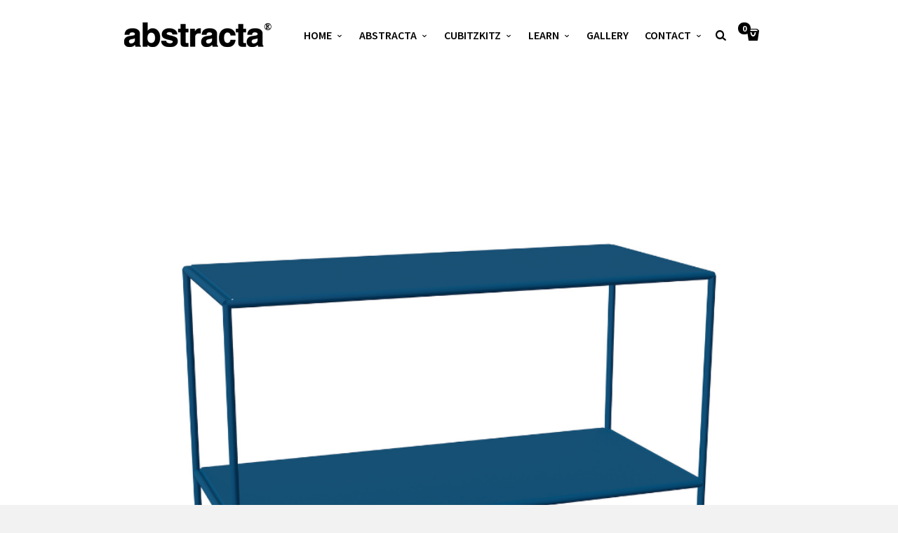

--- FILE ---
content_type: text/css
request_url: https://www.abstracta.com/wp-content/themes/one/css/theme-fonts.css
body_size: -703
content:
@font-face {
	font-family: "one";
	src:url("f/one.eot");
	src:url("f/one.eot?#iefix") format("embedded-opentype"),
	url("f/one.ttf") format("truetype"),
	url("f/one.svg#one") format("svg"),
	url("f/one.woff") format("woff");
	font-weight: normal;
	font-style: normal;
}

--- FILE ---
content_type: text/css
request_url: https://www.abstracta.com/wp-content/themes/one-child/style.css
body_size: 93
content:
/*
Theme Name: One Child theme
Theme URI: http://thehappybit.com
Template: one
Author: The Happy Bit
Author URI: http://thehappybit.com
Description: Creative Responsive Multi purpose theme
Version: 1.0
License URI: http://themeforest.net/licenses/regular_extended
Tags: black, white, light, one-column, fluid-layout, custom-menu, featured-images, post-formats, translation-ready
*/

#page-content #main-content {margin-bottom:0px;}
#page-content div.thb-section-container.thb-skin-dark {margin-top:40px;}
#page-content section.thb-section.boxed {margin-top:20px;}
#page-content section.thb-section.boxed .thb-section-extra {padding-top:0px;}


.page-id-390 .thb-text .wpfilebase-file-default {
	max-width:45%;
	min-width:45%;
	margin:0px;
	min-height:125px;
	margin-right:2%;
	margin-bottom:2%;
	float:left;
}



.page-id-322 .thb-btn.action-primary {width:  230px; display: flex; justify-content: space-around; align-items: center; flex-wrap: wrap; text-align: center; padding: 15px; }

.thb-work-overlay .overlay-wrapper .work-data {box-sizing: border-box; padding: 15px;}
.thb-section-block-thb_image-image-holder img { max-width:100%; max-height:100%;}

.thb-text h2 { font-size:18px}

.thb-desktop .thb-section-row {opacity: 1 !important;}

/* --------------- MIMIC Columns -------------------------*/
ul.mimic2col, ul.mimic2col li,
ul.mimic3col, ul.mimic3col li,
ul.mimic4col, ul.mimic4col li,
ul.mimic5col, ul.mimic5col li,
ul.mimic6col, ul.mimic6col li  {list-style: none; list-style-image: none; margin: 0; padding: 0;}

ul.mimic2col li,
ul.mimic3col li,
ul.mimic4col li,
ul.mimic5col li,
ul.mimic6col li  {float: left;	display: block; padding: 0px 0; text-align: center; min-width: 24.25%; max-width: 24.25%; margin: 0 1% 0px 0;text-align: left; }

ul.mimic2col li  {display: block; padding: 0px 0; min-width: 48%; max-width: 48%; margin: 0 10px 0px 0; }
ul.mimic3col li  {display: block; padding: 0px; min-width: 32%; max-width: 32%; margin: 0px ; }
ul.mimic5col li  {display: block; padding: 0px 0; min-width: 19.2%; max-width: 19.2%; margin: 0px;margin-right:1%; }
ul.mimic6col li  {display: block; padding: 0px 0; min-width: 15.8%; max-width: 15.8%; margin: 0px;margin-right:1%; }

ul.mimic2col li img,
ul.mimic3col li img,
ul.mimic4col li img,
ul.mimic5col li img,
ul.mimic6col li img {max-width:100%;height:auto;padding-bottom:10px;}

ul.mimic2col li ul,
ul.mimic3col li ul,
ul.mimic4col li ul,
ul.mimic5col li ul,
ul.mimic6col li ul {margin-top:0px;}

ul.mimic2col ul li,
ul.mimic3col ul li,
ul.mimic4col ul li,
ul.mimic5col ul li,
ul.mimic6col ul li {list-style-type: disc; list-style-position: outside;margin-left:10px; display:list-item;min-width:85%;max-width:85%;}






figure.woocommerce-product-gallery__wrapper {display: flex; justify-content: flex-start; align-items: flex-start; flex-wrap: wrap;}
figure.woocommerce-product-gallery__wrapper .woocommerce-product-gallery__image {display: inline-block;}
figure.woocommerce-product-gallery__wrapper .woocommerce-product-gallery__image img { width: 100px; height: 100px; margin: 0 5px 5px 0; }
figure.woocommerce-product-gallery__wrapper .woocommerce-product-gallery__image:nth-child(1) img {width: 100%; height: auto; margin: 0 0 10px 0;}














/**
 * specific media queries
 **/
@media only screen and (max-width: 990px) {
	.page-id-390 .thb-text .wpfilebase-file-default .filetitle {clear:both;margin:0 auto;display:block;text-align:center;width:100%;padding-bottom:10px;}
	.page-id-390 .thb-text .wpfilebase-file-default .icon {float:none;}
	.page-id-390 .thb-text .wpfilebase-file-default .icon a img {margin:0 auto;display:block;}
	.page-id-390 .thb-text .wpfilebase-file-default .info {float:none;display:block;margin:0 auto;clear:both;width:80px;}
}
@media only screen and (max-width: 760px) {
	.page-id-390 .thb-text .wpfilebase-file-default .filetitle {min-height:80px;}
}
@media only screen and (max-width: 480px) {
	.page-id-390 .thb-text .wpfilebase-file-default {width:90%;margin:0 auto;float:none;max-width:90%;margin-bottom:10px;}
	.page-id-390 .thb-text .wpfilebase-file-default .filetitle {min-height:0px;}
}


@media only screen and (min-width: 980px) {
	ul.mimic3col li:nth-child(2)  {margin-left:2%;margin-right:2%;}
	ul.mimic4col li:nth-child(4)  {margin-right:0;}
	ul.mimic5col li:nth-child(5)  {margin-right:0;}
	ul.mimic5col li:nth-child(6)  {margin-right:0;}
}

@media only screen and (min-width: 768px) and (max-width: 979px){
	ul.mimic3col li:nth-child(2)  {margin-left:2%;margin-right:2%;}
	ul.mimic4col li:nth-child(4)  {margin-right:0;}
	ul.mimic5col li:nth-child(5)  {margin-right:0;}
	ul.mimic5col li:nth-child(6)  {margin-right:0;}
	ul.mimic6col li  {display: block; padding: 0px; min-width: 31.3%; max-width: 31.3%; margin: 0 1% 0 1%; }
} 

@media only screen and (min-width:480px) and (max-width: 767px){
	ul.mimic2col li,
	ul.mimic4col li,
	ul.mimic5col li {font-size: 1.0em; width: 47%; min-width: 47%; max-width: 47%;	}

	ul.mimic5col li {margin-right:2%;}
	ul.mimic3col li {clear: left;font-size: 1.0em; width: 100%; min-width: 47%; max-width: 100%;}
	ul.mimic4col li {margin:0; width:49%;max-width:49%;}
	ul.mimic4col li:nth-child(1),ul.mimic4col li:nth-child(3) {margin-right:2%;}
	ul.mimic6col li  {display: block; padding: 0px; min-width: 31.3%; max-width: 31.3%; margin:0 1% 0 1%; }
} 

@media only screen and (max-width: 480px){
	ul.landing-links li a {	clear: left;font-size: 1.4em; width: 100%; min-width: 47%; max-width: 95%;	}

	ul.mimic2col li,
	ul.mimic3col li,
	ul.mimic4col li,
	ul.mimic5col li,
	ul.mimic6col li {clear: left;font-size: 1.0em; width: 100%; min-width: 47%; max-width: 100%; margin: 0 0 0.9em 0;}

	ul.mimic2col li img,
	ul.mimic3col li img,
	ul.mimic4col li img,
	ul.mimic5col li img,
	ul.mimic6col li img { max-width:100%;height:auto;}
} 


--- FILE ---
content_type: application/javascript
request_url: https://www.abstracta.com/wp-content/themes/one/config/modules/backpack/lightbox/js/lightbox.js
body_size: -1118
content:
(function($) {
	"use strict";

	window.THB_Lightbox = function() {

		/**
		 * Images in galleries.
		 *
		 * @type {string}
		 */
		this.galleriesSelector = ".thb-gallery, .gallery, .thb-images-container, .tiled-gallery";

		/**
		 * Images.
		 *
		 * @type {string}
		 */
		this.imagesSelector = '.thb-lightbox[href*=".jpg"],.thb-lightbox[href*=".png"],.thb-lightbox[href*=".gif"],.thb-lightbox[href*=".jpeg"],.hentry a[href*=".jpg"],.hentry a[href*=".png"],.hentry a[href*=".gif"],.hentry a[href*=".jpeg"]';
		this.imagesSelector = this.imagesSelector.replace( /,/g, ':not(.nothumb),' );
		this.imagesSelector += ':not(.nothumb)';

		/**
		 * Initialize the lightbox component.
		 */
		this.init = function( target ) {
			this["galleries"] = $( this.galleriesSelector, target );
			this["images"] = $( this.imagesSelector, target ).not( this.galleries.find("a") );
		};

		/**
		 * Add new elements to the target set.
		 *
		 * @param {jQuery|string} new_elements
		 */
		this.add = function( new_elements ) {
			new_elements = $(new_elements);

			this["images"] = this["images"].add( new_elements );
		};

	};
})(jQuery);

--- FILE ---
content_type: application/javascript
request_url: https://www.abstracta.com/wp-content/themes/one/framework/assets/frontend/js/isotope.js
body_size: -615
content:
(function($) {
	"use strict";

	window.THB_Isotope = function( target, options ) {

		if( ! target.isotope ) {
			return;
		}

		var self = this;

		/**
		 * Target element.
		 *
		 * @type {jQuery}
		 */
		target = $(target);

		/**
		 * Isotope options.
		 *
		 * @type {Object}
		 */
		options = $.extend({
			/**
			 * Isotope options.
			 *
			 * @type {Object}
			 */
			isotope: {},

			/**
			 * Items removal callback.
			 *
			 * @type {Function}
			 */
			callbackRemove: null,

			/**
			 * Items insertion callback.
			 *
			 * @type {Function}
			 */
			callbackInsert: null,

			/**
			 * Style adjustments function.
			 *
			 * @return {Function}
			 */
			styleAdjust: function() {
				if ( window.thb_isotope_styleAdjust !== undefined ) {
					window.thb_isotope_styleAdjust();
				}
				else {
					if ( $("body").hasClass("thb-desktop") ) {
						$( "html" ).css( 'overflow-y', 'scroll' );
					}
				}
			},

			/**
			 * Items selector.
			 *
			 * @type {String}
			 */
			itemSelector: ".item",

			/**
			 * Filter.
			 *
			 * @type {THB_Filter|Boolean}
			 */
			filter: false,

			/**
			 * Transition time.
			 *
			 * @type {Integer}
			 */
			transition_time: 400
		}, options);

		/**
		 * Retrieve the list of items.
		 *
		 * @return {jQuery}
		 */
		this.getItems = function() {
			return target.find( options.itemSelector );
		};

		/**
		 * Filter the Isotope view.
		 *
		 * @param {String} filter
		 */
		this.filter = function( selector ) {
			var opts = options.isotope;
			opts.filter = selector;

			target.isotope( opts );
		};

		/**
		 * Inject new items into the Isotope view.
		 *
		 * @param {String} raw Raw HTML.
		 * @param {Function} callback
		 */
		this.insert = function( raw, callback ) {
			options.callbackInsert = callback;

			$( raw ).imagesLoaded( function() {
				setTimeout( function() {
					target.isotope( 'insert', $( raw ) );
				}, options.transition_time );
			} );
		};

		/**
		 * Remove all the items from the Isotope view.
		 *
		 * @param {Function} callback
		 */
		this.remove = function( callback ) {
			options.callbackRemove = callback;
			target.isotope( 'remove', this.getItems() );
		};

		/**
		 * Refresh the Isotope container.
		 */
		this.refresh = function() {
			target.isotope( 'layout' );
		}

		/**
		 * Initialize the Isotope container.
		 */
		options.styleAdjust();
		$( "body.thb-desktop" ).css( 'overflow-x', 'hidden' );

		$( target ).imagesLoaded( function() {
			var opts = options.isotope;
			opts.itemSelector = options.itemSelector;

			target.isotope( opts );

			$( target ).addClass( "thb-isotope" );

			target.isotope( 'on', 'layoutComplete', function() {
				if ( options.callbackInsert ) {
					setTimeout( function() {
						options.callbackInsert();
						options.callbackInsert = null;
					}, options.transition_time );
				}
			} );

			target.isotope( 'on', 'removeComplete', function() {
				if ( options.callbackRemove ) {
					setTimeout( function() {
						options.callbackRemove();
						options.callbackRemove = null;
					}, options.transition_time );
				}
			} );
		} );

	};

})(jQuery);

--- FILE ---
content_type: application/javascript
request_url: https://www.abstracta.com/wp-content/themes/one/js/script.js
body_size: 2302
content:
(function($) {
	"use strict";

	$(document).ready(function() {

		/**
		 * Header fixed
		 */

		if( $( 'body' ).hasClass( 'thb-desktop' ) && $( 'body' ).hasClass( 'thb-sticky-header' ) ) {
			var header_container = $( '#header' ),
				header_inner_wrapper = header_container.find('.thb-header-inner-wrapper');

			window.skin_light_class = header_container.hasClass( 'thb-skin-light' );
			window.skin_dark_class = header_container.hasClass( 'thb-skin-dark' );

			$(window).on( 'scroll.thb-header', function() {

				if ( $(this).scrollTop() > ( header_container.outerHeight() ) ) {
					header_container.addClass( 'scrolled' );

					header_container.removeClass( 'thb-skin-light thb-skin-dark' );

				} else {
					header_container.removeClass( 'scrolled' );

					if ( window.skin_light_class ) {
						header_container.addClass( 'thb-skin-light' );
					} else {
						header_container.addClass( 'thb-skin-dark' );
					}
				}

			} );
		}

		/**
		 * Search functionality
		 */
		if( $( ".thb-search-icon-container" ).length ) {

			var thb_search_form_container = $( "#thb-search-box-container" );

			var thb_search_form = new THB_Toggle({
				target: thb_search_form_container,

				on: function() {
					$("body").addClass( 'thb-search-enable' );
					$("#thb-search-box-container").css("visibility", "visible");
					$("#thb-search-box-container #searchform #s").focus();
				},
				off: function() {
					$("body").removeClass( 'thb-search-enable' );
				},
				offTransitionEnd: function() {
					$("#thb-search-box-container").css("visibility", "hidden");
				}
			});

			$.thb.key("esc", thb_search_form.off);
			$('#thb-search-exit').on('click', thb_search_form.off);
			$('.thb-search-icon-container a').on('click', thb_search_form.on);

		}

		/**
		 * Fittext
		 */
		if( ! $('body').hasClass('thb-fittext-disabled') ) {
			var selectors = $('.thb-page-header-inner-wrapper .page-title, .layout-style-b.thb-section-column-block-thb_text_box .thb-section-block-header .thb-section-block-title, .layout-style-c.thb-section-column-block-thb_text_box .thb-section-block-header .thb-section-block-title, .layout-style-d.thb-section-column-block-thb_text_box .thb-section-block-header .thb-section-block-title');

			selectors.each( function() {
				$( this ).fitText( 0.8, { maxFontSize: $( this ).css('font-size') } );
			} );
		}

		/**
		 * Fit builder section height to the window height
		 */
		if ( $( ".thb-section" ).length ) {
			$( ".thb-section-extra[data-fit-height='1']" ).each( function() {
				var section = $( this ),
					offset = $( "body" ).offset().top,
					window_height = $( window ).height();

					// if ( $( "body" ).hasClass( 'thb-sticky-header') && $( "#header" ).hasClass( "scrolled" ) ) {
					// 	offset = offset + $( "#header.scrolled .thb-header-inner-wrapper" ).outerHeight();
					// }

					var w_height = window_height - offset;

				section.css('min-height', w_height );
			} );
		}

		/**
		 * Add a page preload
		 */

		if( ! $('body').hasClass('thb-mobile') ) {
			NProgress.configure().start();

			$( "#header" ).imagesLoaded( function() {
				if ( $( "body" ).hasClass( "thb-sticky-header" ) ) {
					$( "#header" ).css( "height", $( "#header .thb-header-inner-wrapper" ).outerHeight() );
				}

				if ( $( "body" ).hasClass( "pageheader-layout-e" ) || $( "body" ).hasClass( "pageheader-layout-f" ) ) {
					var offset = $( "body" ).offset().top,
						window_height = $( window ).height();

					var w_height = window_height - offset;

					$( "#page-header .thb-page-header-image-holder, #page-header .full_slideshow" ).css( "height", w_height );

					if ( $( "body" ).hasClass( "pageheader-layout-f" ) ) {
						$( "#page-header" ).css( "height", w_height );
					}
				}

				if ( $( "body" ).hasClass( "thb-pageheader-parallax" ) && $( "body" ).hasClass( "thb-desktop") ) {
					$("#page-header .full_slideshow .slide").parallax("50%", -0.6);
				}

				/**
				 * Scroll in page
				 */

				if( ! $('body').hasClass('thb-mobile') ) {
					var smoothScrollSelectors = ".thb-btn.action-primary, .thb-btn.action-secondary, li.menu-item a, .thb-slide-caption .thb-call-to .thb-btn";

					var header = $( "#header" ),
						offset = 0;

					if ( $( "body" ).hasClass( "thb-sticky-header" ) ) {
						if ( ! header.hasClass( "scrolled" ) ) {
							offset = header.outerHeight() - 32;
						}
						else {
							offset = header.outerHeight();
						}
					}

					window.thb_scroll_in_page( smoothScrollSelectors, {}, offset, function() {
						window.thb_slide_menu.off();
					} );
				}

				setTimeout( function() {
					$( window ).trigger( "resize" );
					$( window ).trigger( 'scroll.thb-header' );

					NProgress.done();
					setTimeout( function() {
						$("body").addClass("thb-page-loaded");
					}, 250 );
				}, 250 );
			} );
		} else {
			$("body").addClass("thb-page-loaded");
		}

		/**
		 * Fix the content height if there isn't enough content
		 */

		if( !$('body').hasClass('thb-mobile') ) {

			if ( $('#page-content').length > 0 ) {
				var body_height = $('body').height(),
					window_height = $(window).height() - $('body').offset().top,
					page_content_height = $('#page-content').outerHeight(),
					body_window_diff = window_height - body_height;

				if ( body_height < window_height ) {
					$('#page-content').css('min-height', page_content_height + body_window_diff);
				} else {
					$('#page-content').css('min-height', $(window).height() - $('#page-content').offset().top - $('#footer').outerHeight() - $('#footer-sidebar').outerHeight() );
				}

			}

		}

		/**
		 * Go top
		 */

		if( ! $('body').hasClass('thb-mobile') ) {
			$(window).scroll(function(){
				if ($(this).scrollTop() > 300) {
					$('.thb-scrollup').fadeIn('fast');
				} else {
					$('.thb-scrollup').fadeOut('fast');
				}
			});
		}

		if ( $('.thb-go-top').length ) {
			$('.thb-go-top').click(function(){
				$("html, body").stop().animate({ scrollTop: 0 }, 350, 'easeInOutCubic' );
				return false;
			});
		}

		/**
		 * Menu
		 */

		if ( ! $( "body" ).hasClass( "header-layout-b" ) ) {
			$(".main-navigation > div").menu({
				megaMenu: {
					fixed: false
				}
			});

			if ( $( "#top-nav" ).length ) {
				$(".secondary-navigation > div").menu();
			}
		}

		/**
		 * Mobile menu toggle
		 */

		window.thb_slide_menu = new THB_Toggle({
			target: $("#slide-menu-container"),
			on: function() {
				$("body").addClass( 'menu-open' );
				$("#slide-menu-container").css("visibility", "visible");
			},
			off: function() {
				$("body").removeClass( 'menu-open' );
			},
			offTransitionEnd: function() {
				$("#slide-menu-container").css("visibility", "hidden");
			}
		});

		$.thb.key("esc", window.thb_slide_menu.off);
		$('.thb-trigger-close').on('click', window.thb_slide_menu.off);
		$('.slide-menu-trigger').on('click', window.thb_slide_menu.on);

		/**
		 * FitVids
		 */

		$(".thb-text, .textwidget, .work-slides-container, .format-embed-wrapper, .thb-section-block-thb_video-video-holder").fitVids();

		/**
		 * Blog Masonry
		 */

		if( $( ".thb-masonry-container" ).length ) {
			var blog_masonry = new THB_Isotope( $(".thb-masonry-container") );
		}

		/**
		 * Photogallery.
		 */
		window.thb_isotope_styleAdjust = function() {};

		/**
		 * Portfolio.
		 */
		if ( $( ".thb-portfolio" ).length ) {
			$( ".thb-portfolio" ).each( function() {
				var portfolio = $( this ),
					useAjax = portfolio.attr( "data-ajax" ) == "1",
					isotopeContainer = $( ".thb-grid-layout", portfolio ),
					filter_controls = $( ".filterlist", portfolio ),
					portfolio_pagination = $( ".thb-navigation", portfolio ),
					thb_portfolio_filtering = false;

				if( ! useAjax ) {
					$( "li", filter_controls ).each(function() {
						var data = $(this).data("filter");

						if( data !== "" ) {
							if( ! isotopeContainer.find("[data-filter-" + data + "]").length ) {
								$(this).remove();
							}
						}
					});
				}

				var portfolio_isotope = new THB_Isotope( isotopeContainer, {
					filter: new THB_Filter(isotopeContainer, {
						controls: filter_controls,
						controlsOnClass: "active",
						filter: function( selector ) {

							if ( ! useAjax ) {
								portfolio_isotope.filter( selector );
							}
						}
					})
				});

				isotopeContainer.data( "thb_isotope", portfolio_isotope );

				window.thb_portfolio_reload = function( url, portfolio, callback ) {
					var portfolio_pagination = $( ".thb-navigation", portfolio ),
						isotopeContainer = $( ".thb-grid-layout", portfolio ),
						index = portfolio.index( $( ".thb-portfolio" ) );

					isotopeContainer.data( "thb_isotope" ).remove(function() {
						$.thb.loadUrl(url, {
							method: "POST",
							filter: false,
							complete: function( data ) {
								var target_portfolio = $(data).find( ".thb-portfolio" ).eq( index );

								NProgress.done();
								var items = target_portfolio.find(".thb-grid-layout .item");

								if( portfolio_pagination.length ) {
									if ( target_portfolio.find(".thb-navigation").length ) {
										portfolio_pagination.replaceWith( target_portfolio.find(".thb-navigation") );
									} else {
										portfolio_pagination.html('');
									}
								}
								else {
									isotopeContainer.after( target_portfolio.find(".thb-navigation") );
								}

								isotopeContainer.data( "thb_isotope" ).insert(items, function() {
									thb_portfolio_bind_pagination( portfolio );

									if( callback !== undefined ) {
										callback();
									}
								});
							}
						});
					});
				};

				window.thb_portfolio_bind_pagination = function( portfolio ) {
					$( ".thb-navigation a", portfolio ).on("click", function() {
						NProgress.configure().start();
						thb_portfolio_reload( $(this).attr("href"), portfolio, function() {
							$( window ).trigger( "resize" );
						} );
						return false;
					});
				};

				window.thb_portfolio_bind_filter = function( portfolio ) {
					var filter_controls = $( ".filterlist", portfolio );

					$( "li", filter_controls ).on("click", function() {
						if( thb_portfolio_filtering ) {
							return false;
						}

						thb_portfolio_filtering = true;

						thb_portfolio_reload( $(this).data("href"), portfolio, function() {
							thb_portfolio_filtering = false;
							$( window ).trigger( "resize" );
						} );

						NProgress.configure().start();

						$( "li", filter_controls ).removeClass("active");
						$(this).addClass("active");
						return false;
					});
				};

				if( useAjax ) {
					thb_portfolio_bind_filter( portfolio );
					thb_portfolio_bind_pagination( portfolio );
				}
			} );
		}

		/**
		 * Slideshow
		 */
		if ( $( '.thb-slideshow, .thb-section, .thb-work-slideshow' ).length ) {
			var rsOptions = {
				loop: true,
				slidesSpacing: 0,
				navigateByClick: false,
				addActiveClass: true,
				imageScaleMode: "fill",
				numImagesToPreload: 1,
				keyboardNavEnabled: true
			};

			window.thb_slide_skin_class = function( slide ) {
				if ( $( '#header' ).hasClass( "scrolled" ) || $( 'body' ).hasClass( 'pageheader-layout-a' ) || $( 'body' ).hasClass( 'pageheader-layout-b' ) ) {
					return;
				}

				$( "#header" ).removeClass( "thb-skin-light thb-skin-dark thb-skin-" );

				if ( slide.hasClass( "thb-skin-light" ) ) {
					$("#header").addClass( "thb-skin-light" );
					window.skin_light_class = true;
					window.skin_dark_class = false;
				}
				else {
					$("#header").addClass( "thb-skin-dark" );
					window.skin_light_class = false;
					window.skin_dark_class = true;
				}
			};

			$( '.thb-slideshow' ).each( function() {

				var thb_slideshow_container = $( this ),
					isMainSlideshow = thb_slideshow_container.hasClass( 'thb-main-slideshow' ),
					hasMultipleSlides = thb_slideshow_container.find( ".slide" ).length > 1,
					hasImages = thb_slideshow_container.find( "img" ).length > 0;

				// Defaults

				if ( isMainSlideshow && window.thb_slideshow ) {
					rsOptions.transitionType = window.thb_slideshow.effect;
				}

				if ( ! hasMultipleSlides ) {
					rsOptions.transitionType = "fade";
					rsOptions.controlNavigation = 'none';
				}

				// Autoplay

				if ( isMainSlideshow && window.thb_slideshow ) {
					window.thb_slide_skin_class( thb_slideshow_container.find( ".slide" ).first() );

					if ( window.thb_slideshow.autoplay && window.thb_slideshow.autoplay == "1" ) {
						rsOptions.autoPlay = {
							enabled: true,
							delay: window.thb_slideshow.speed
						};
					}
				}
				else {
					if ( thb_slideshow_container.hasClass( 'thb-section-slideshow' ) ) {
						rsOptions.keyboardNavEnabled = false;
						rsOptions.transitionType = "fade";
					}
				}

				if ( thb_slideshow_container.hasClass( 'page-content-slideshow' ) ) {
					rsOptions.autoScaleSlider = true;
					rsOptions.autoScaleSliderWidth = 930;
					rsOptions.autoScaleSliderHeight = 523;
				}

				thb_slideshow_container.on( "thbSetupSlide", function( event, thb_slideshow_container, slide ) {
					if ( ! thb_slideshow_container.hasClass( 'page-content-slideshow') ) {
						/**
						 * Skin
						 */
						thb_slide_skin_class( slide );

						if ( $( "body" ).hasClass( "thb-pageheader-parallax" ) && $( "body" ).hasClass( "thb-desktop") ) {
							slide.parallax("50%",-0.6);
						}
					}

					if ( thb_slideshow_container.hasClass('rsFade') ) {
						$(window).trigger('resize');
					}
				} );

				thb_slideshow_container.thbRoyalSliderSlideshow( rsOptions );
				// thb_slideshow_start(thb_slideshow_container, rsOptions);
			} );

			/**
			 * Sections
			 */

			if ( $( "body" ).hasClass( "thb-desktop") ) {
				if ( $( ".thb-section" ).length ) {
					$( ".thb-section-extra[data-parallax='1']" ).each( function() {
						var section = $( this ),
							background_image = section.css( "background-image" ).replace( "url(", "" ).replace( ")", "" );

						if ( background_image == 'none' ) {
							return;
						}

						section.parallax('50%', 0.6);
					} );
				}
			}
		}

		/**
		 * Galleries
		 */
		$(".thb-gallery").each( function() {
			$( this ).royalSlider({
				loopRewind: true,
				slidesSpacing: 0,
				navigateByClick: false,
				imageScaleMode: "fill",
				autoScaleSlider: true,
				autoScaleSliderWidth: 930,
				autoScaleSliderHeight: 523,
				numImagesToPreload: parseInt( $( this ).data( "count" ), 10 )
			});
		} );

		/**
		 * Work slideshow
		 */
		if ( $( '.thb-work-slideshow' ).length ) {
			$( ".thb-work-slideshow" ).each( function() {
				$( this ).thbRoyalSliderSlideshow( {
					autoHeight: true,
					autoScaleSlider: false,
					arrowsNav: true,
					fadeinLoadedSlide: false,
					controlNavigationSpacing: 0,
					imageScaleMode: 'none',
					imageAlignCenter: false,
					controlNavigation: 'none',
					// loop: false,
					loopRewind: true,
					numImagesToPreload: parseInt( $( this ).data( "count" ), 10 ),
					keyboardNavEnabled: true,
					// usePreloader: false,
					loop: false,
					slidesSpacing: 0,
					navigateByClick: false,
					addActiveClass: true,
				} );
			} );
		}

	});


})(jQuery);


--- FILE ---
content_type: application/javascript
request_url: https://www.abstracta.com/wp-content/themes/one/woocommerce/js/thb-theme-woocommerce.js
body_size: -751
content:
(function($) {
	"use strict";

	document.addEventListener('DOMContentLoaded', function() {
		if( !$('body').hasClass('thb-mobile') ) {
			var thb_cart_over = false;

			$(document)
				.on("mouseenter", ".thb-mini-cart-icon", function() {
					if( thb_cart_over === false ) {
						thb_cart_over = true;

						$(this).find('.thb_mini_cart_wrapper').css('display','block');
						setTimeout(function() {
							$('body').addClass("thb-mini-cart-active");
						}, 1);
					}
				})
				.on("mouseleave", ".thb-mini-cart-icon", function() {
					if( thb_cart_over === true ) {
						// $.thb.transition($(this).find('.thb_mini_cart_wrapper'), function( el ) {
							thb_cart_over = false;
							$(this).find('.thb_mini_cart_wrapper').css('display', 'none');
						// });

						$('body').removeClass("thb-mini-cart-active");
					}
				});
		}
	}, false);

	$(document).ready(function() {

		$('.thb-product-image-wrapper .product_type_simple.add_to_cart_button, .thb-product-image-wrapper .product_type_subscription.add_to_cart_button').on('click', function() {
			var button = $(this),
				added_text = button.attr("data-added_text"),
				add_to_cart_text = button.attr("data-add-to");

			button.addClass("product-added");
			button.text(added_text);

			$("body").removeClass('thb-woocommerce-cartempty');

			setTimeout( function() {
				button.text(add_to_cart_text);
				button.removeClass("product-added");
			}, 2500);
		});

	});

})(jQuery);